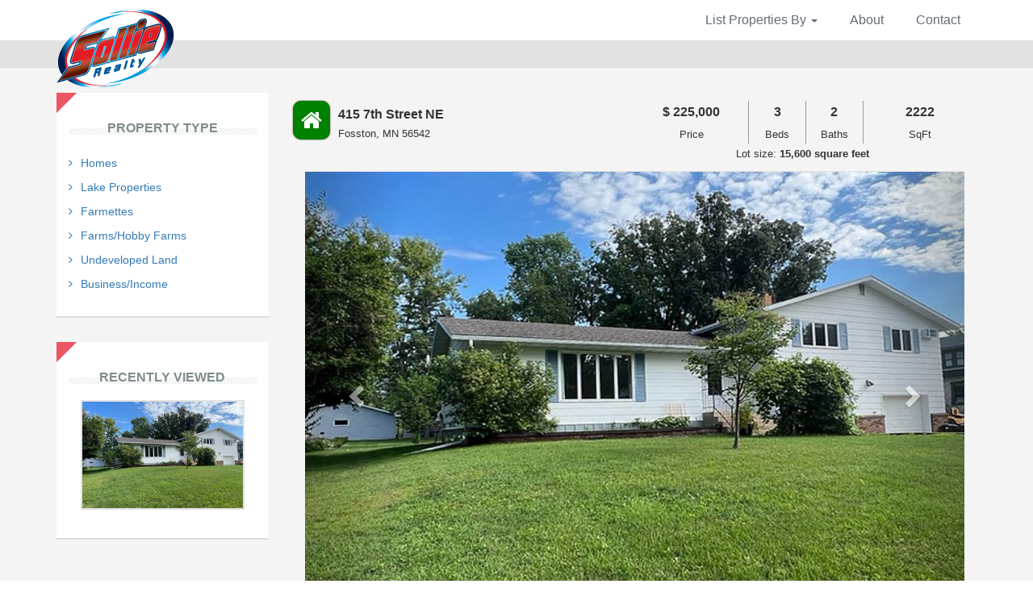

--- FILE ---
content_type: text/html; charset=utf-8
request_url: https://sollie.net/Property/Details/20800
body_size: 6189
content:
<!DOCTYPE html>
<html lang="en">
<head>
    <!-- Global site tag (gtag.js) - Google Analytics -->
    <script async src="https://www.googletagmanager.com/gtag/js?id=UA-111094830-1"></script>
    <script>
          window.dataLayer = window.dataLayer || [];
          function gtag(){dataLayer.push(arguments);}
          gtag('js', new Date());

          gtag('config', 'UA-111094830-1');
    </script>
    <meta charset="utf-8" />
    <meta name="viewport" content="width=device-width, initial-scale=1.0">
    <title>Sollie Realty - #4725 Details</title>
    <link href="/Content/css?v=lgA0ETZzCiEoruVx3yYTABaglkL0K4Wq8EQKqWpX7xQ1" rel="stylesheet"/>

    <script src="/bundles/modernizr?v=w9fZKPSiHtN4N4FRqV7jn-3kGoQY5hHpkwFv5TfMrus1"></script>

    <!-- HTML5 shim and Respond.js IE8 support of HTML5 elements and media queries -->
    <!--[if lt IE 9]>
      <script src="/Scripts/html5shiv.js"></script>
    <![endif]-->
</head>
<body id="top">
    <nav class="navbar navbar-default navbar-fixed-top hidden-print" role="navigation">
    <div class="container">
        <!-- Brand and toggle get grouped for better mobile display -->
        <div class="navbar-header" itemscope itemtype="http://schema.org/Organization">
            <meta itemprop="name" content="Sollie Realty" />
            <link itemprop="logo" href="//sollieassets.blob.core.windows.net/images/sollielogo210x144.png" rel="logo" type="image/png" />
            <button type="button" class="navbar-toggle" data-toggle="collapse" data-target="#navbar-top">
                <span class="sr-only">Toggle navigation</span>
                <span class="icon-bar"></span>
                <span class="icon-bar"></span>
                <span class="icon-bar"></span>
            </button>
            <a itemprop="url" class="navbar-brand hidden-xs logo" href="/"><img src="//sollieassets.blob.core.windows.net/images/sollielogo146x100.png" alt="Sollie Realty"/></a>
            <a class="navbar-brand visible-xs logo" href="/"><img src="//sollieassets.blob.core.windows.net/images/sollielogo102x70.png" alt="Sollie Realty" /></a>
        </div>
        <!-- Collect the nav links, forms, and other content for toggling -->
        <div class="collapse navbar-collapse" id="navbar-top">
            <ul class="nav navbar-nav navbar-right">
                <li class="dropdown">
                    <a href="#" class="dropdown-toggle" data-toggle="dropdown">List Properties By <b class="caret"></b></a>
                    <ul class="dropdown-menu">
                        <div class="row-fluid hidden-xs" style="width: 650px;">
                            <div class="col-sm-4">
                                <h4>By Property Type</h4>
                                <ul class="list-unstyled" style="margin-bottom:10px;">
                                    
    <li><a href="/propertytype/homes" data-toggle="tooltip" data-placement="top">Homes</a></li>
    <li><a href="/propertytype/lake_properties" data-toggle="tooltip" data-placement="top">Lake Properties</a></li>
    <li><a href="/propertytype/farmettes" data-toggle="tooltip" data-placement="top" title="5 - 40 Acres">Farmettes</a></li>
    <li><a href="/propertytype/farms" data-toggle="tooltip" data-placement="top" title="160+ Acres">Farms/Hobby Farms</a></li>
    <li><a href="/propertytype/undeveloped_land" data-toggle="tooltip" data-placement="top" title="Undeveloped, Recreational &amp; Hunting Land">Undeveloped Land</a></li>
    <li><a href="/propertytype/business_income_properties" data-toggle="tooltip" data-placement="top">Business/Income</a></li>

                                </ul>
                            </div>
                            <div class="col-sm-8" style="border-left:solid .5px #ffffff">

                                <h4>By Community</h4>
                                <ul class="list-unstyled col-sm-4" style="margin-bottom:10px;">
                                        <li><a href="/property/city/Erskine-MN" data-toggle="tooltip" data-placement="top">Erskine</a></li>
                                        <li><a href="/property/city/Fosston-MN" data-toggle="tooltip" data-placement="top">Fosston</a></li>
                                            </ul>
                                            <ul class="list-unstyled col-sm-4" style="margin-bottom:10px;">
                                        <li><a href="/property/city/Lengby-MN" data-toggle="tooltip" data-placement="top">Lengby</a></li>
                                        <li><a href="/property/city/McIntosh-MN" data-toggle="tooltip" data-placement="top">McIntosh</a></li>
                                            </ul>
                                            <ul class="list-unstyled col-sm-4" style="margin-bottom:10px;">
                                        <li><a href="/property/city/Twin Valley-MN" data-toggle="tooltip" data-placement="top">Twin Valley</a></li>
                                </ul>
                            </div>
                        </div>
                        <div class="row-fluid visible-xs">
                            <h4>By Property Type</h4>
                            <ul class="list-unstyled" style="margin-bottom:10px;">
                                
    <li><a href="/propertytype/homes" data-toggle="tooltip" data-placement="top">Homes</a></li>
    <li><a href="/propertytype/lake_properties" data-toggle="tooltip" data-placement="top">Lake Properties</a></li>
    <li><a href="/propertytype/farmettes" data-toggle="tooltip" data-placement="top" title="5 - 40 Acres">Farmettes</a></li>
    <li><a href="/propertytype/farms" data-toggle="tooltip" data-placement="top" title="160+ Acres">Farms/Hobby Farms</a></li>
    <li><a href="/propertytype/undeveloped_land" data-toggle="tooltip" data-placement="top" title="Undeveloped, Recreational &amp; Hunting Land">Undeveloped Land</a></li>
    <li><a href="/propertytype/business_income_properties" data-toggle="tooltip" data-placement="top">Business/Income</a></li>

                            </ul>

                            <h4>By Community</h4>
                            <ul class="col-xs-6 list-unstyled" style="margin-bottom:10px;">
                                    <li><a href="/property/city/Erskine-MN" data-toggle="tooltip" data-placement="top">Erskine</a></li>
                                    <li><a href="/property/city/Fosston-MN" data-toggle="tooltip" data-placement="top">Fosston</a></li>
                                        </ul>
                                        <ul class="col-xs-6 list-unstyled" style="margin-bottom:10px;">
                                    <li><a href="/property/city/Lengby-MN" data-toggle="tooltip" data-placement="top">Lengby</a></li>
                                    <li><a href="/property/city/McIntosh-MN" data-toggle="tooltip" data-placement="top">McIntosh</a></li>
                                        </ul>
                                        <ul class="col-xs-6 list-unstyled" style="margin-bottom:10px;">
                                    <li><a href="/property/city/Twin Valley-MN" data-toggle="tooltip" data-placement="top">Twin&nbsp;Valley</a></li>
                            </ul>
                        </div>
                    </ul>
                    <div class="clearfix"></div>
                </li>
                <li><a href="/home/about">About</a></li>
                <li><a href="/home/contact">Contact</a></li>
            </ul>
            
        </div><!-- /.navbar-collapse -->
       
    </div><!-- /.container -->
    <div class="quick-search-bar hidden-xs hidden-print">
    <div class="container">
        <div class="search-bar-items col-sm-12">
    
        </div>
    </div>
</div>



</nav>
    
    <div class="body-content">
        



<!-- begin:content -->

<div id="content">
    <div class="container">
        <div class="row">
            <!-- begin:article -->
            <div class="col-md-9 col-md-push-3">
                <div class="col-md-12 single-post">
                    <div class="row">
                        <div class="col-md-12">
                            <div class="prop-stats">
                                <div class="row">
                                    <div class="col-xs-12 col-sm-6 location-info inline-block">
                                        <div class="row">
                                            <div class="icon-block inline=block">
                                                <i class="fa fa-home fa-2x" aria-hidden="true"></i>
                                            </div>
                                            <h1 class="address-container inline=block">
                                                <span itemscope itemtype="http://schema.org/SingleFamilyResidence">
                                                    <span itemscope itemtype="http://schema.org/PostalAddress">
                                                        <span class="main-font" itemprop="streetAddress">415 7th Street NE</span>
                                                        <span class="citystatezip stats-label">
                                                            <span itemprop="addressLocality">Fosston, </span>
                                                            <span itemprop="addressRegion">MN </span>
                                                            <span itemprop="postalCode"> 56542</span>
                                                        </span>
                                                    </span>
                                                </span>
                                            </h1>
                                        </div>
                                        <div class="row">

                                        </div>
                                    </div>
                                    <div class="col-xs-12 col-sm-6 home-info inline-block">
                                        <div class="row">
                                            <div class="lot-info inline-block col-xs-4">
                                                <div itemscope itemtype="http://schema.org/Offer" class="main-font stats-value">
                                                    <span itemprop="priceCurrency" content="USD">$</span>
                                                    <span itemprop="price" content="225000">225,000</span>                                                    
                                                </div>
                                                <span class="stats-label">Price</span>
                                            </div>
                                           
                                            <div class="lot-info inline-block left-divider col-xs-2">
                                                <div class="main-font stats-value">3</div>
                                                <span class="stats-label">Beds</span>
                                            </div>
                                            
                                            <div class="lot-info inline-block left-divider col-xs-2">
                                                <div class="main-font stats-value">2</div>
                                                <span class="stats-label">Baths</span>
                                            </div>
                                            
                                            <div class="lot-info inline-block left-divider col-xs-4">
                                                <div class="main-font stats-value">2222</div>
                                                <span class="stats-label">SqFt</span>
                                            </div>
                                        </div>
                                        <div class="row">
                                            
                                            <span class="stats-label">Lot size:</span> <span class="secondary-font">15,600 square feet</span>
                                        </div>
                                    </div>
                                </div>

                            </div>
                        </div>
                    </div>
                    <div class="row">
                        <div class="col-md-12">
                                <div class="row">
                                    <div class="col-md-12">
                                        <div id="slider-property" class="carousel slide" data-ride="carousel">
                                            <div class="carousel-inner">
                                                        <div class="item active">
                                                            <img src="//sollieassets.blob.core.windows.net/images/property/4669_1-300.jpg"
                                                                 srcset="//sollieassets.blob.core.windows.net/images/property/4669_1.jpg 1000w,
                                                                        //sollieassets.blob.core.windows.net/images/property/4669_1-600.jpg 600w,
                                                                        //sollieassets.blob.core.windows.net/images/property/4669_1-300.jpg 300w"
                                                                 sizes="(min-width: 992w) 75vw, 100vw" alt="">
                                                        </div>
                                                        <div class="item ">
                                                            <img src="//sollieassets.blob.core.windows.net/images/property/4669_2-300.jpg"
                                                                 srcset="//sollieassets.blob.core.windows.net/images/property/4669_2.jpg 1000w,
                                                                        //sollieassets.blob.core.windows.net/images/property/4669_2-600.jpg 600w,
                                                                        //sollieassets.blob.core.windows.net/images/property/4669_2-300.jpg 300w"
                                                                 sizes="(min-width: 992w) 75vw, 100vw" alt="">
                                                        </div>
                                                        <div class="item ">
                                                            <img src="//sollieassets.blob.core.windows.net/images/property/4669_3-300.jpg"
                                                                 srcset="//sollieassets.blob.core.windows.net/images/property/4669_3.jpg 1000w,
                                                                        //sollieassets.blob.core.windows.net/images/property/4669_3-600.jpg 600w,
                                                                        //sollieassets.blob.core.windows.net/images/property/4669_3-300.jpg 300w"
                                                                 sizes="(min-width: 992w) 75vw, 100vw" alt="">
                                                        </div>
                                                        <div class="item ">
                                                            <img src="//sollieassets.blob.core.windows.net/images/property/4669_5-300.jpg"
                                                                 srcset="//sollieassets.blob.core.windows.net/images/property/4669_5.jpg 1000w,
                                                                        //sollieassets.blob.core.windows.net/images/property/4669_5-600.jpg 600w,
                                                                        //sollieassets.blob.core.windows.net/images/property/4669_5-300.jpg 300w"
                                                                 sizes="(min-width: 992w) 75vw, 100vw" alt="">
                                                        </div>
                                                        <div class="item ">
                                                            <img src="//sollieassets.blob.core.windows.net/images/property/4669_6-300.jpg"
                                                                 srcset="//sollieassets.blob.core.windows.net/images/property/4669_6.jpg 1000w,
                                                                        //sollieassets.blob.core.windows.net/images/property/4669_6-600.jpg 600w,
                                                                        //sollieassets.blob.core.windows.net/images/property/4669_6-300.jpg 300w"
                                                                 sizes="(min-width: 992w) 75vw, 100vw" alt="">
                                                        </div>
                                                        <div class="item ">
                                                            <img src="//sollieassets.blob.core.windows.net/images/property/4669_7-300.jpg"
                                                                 srcset="//sollieassets.blob.core.windows.net/images/property/4669_7.jpg 1000w,
                                                                        //sollieassets.blob.core.windows.net/images/property/4669_7-600.jpg 600w,
                                                                        //sollieassets.blob.core.windows.net/images/property/4669_7-300.jpg 300w"
                                                                 sizes="(min-width: 992w) 75vw, 100vw" alt="">
                                                        </div>
                                                        <div class="item ">
                                                            <img src="//sollieassets.blob.core.windows.net/images/property/4669_9-300.jpg"
                                                                 srcset="//sollieassets.blob.core.windows.net/images/property/4669_9.jpg 1000w,
                                                                        //sollieassets.blob.core.windows.net/images/property/4669_9-600.jpg 600w,
                                                                        //sollieassets.blob.core.windows.net/images/property/4669_9-300.jpg 300w"
                                                                 sizes="(min-width: 992w) 75vw, 100vw" alt="">
                                                        </div>
                                                        <div class="item ">
                                                            <img src="//sollieassets.blob.core.windows.net/images/property/4669_10-300.jpg"
                                                                 srcset="//sollieassets.blob.core.windows.net/images/property/4669_10.jpg 1000w,
                                                                        //sollieassets.blob.core.windows.net/images/property/4669_10-600.jpg 600w,
                                                                        //sollieassets.blob.core.windows.net/images/property/4669_10-300.jpg 300w"
                                                                 sizes="(min-width: 992w) 75vw, 100vw" alt="">
                                                        </div>
                                                        <div class="item ">
                                                            <img src="//sollieassets.blob.core.windows.net/images/property/4669_11-300.jpg"
                                                                 srcset="//sollieassets.blob.core.windows.net/images/property/4669_11.jpg 1000w,
                                                                        //sollieassets.blob.core.windows.net/images/property/4669_11-600.jpg 600w,
                                                                        //sollieassets.blob.core.windows.net/images/property/4669_11-300.jpg 300w"
                                                                 sizes="(min-width: 992w) 75vw, 100vw" alt="">
                                                        </div>
                                                        <div class="item ">
                                                            <img src="//sollieassets.blob.core.windows.net/images/property/4669_12-300.jpg"
                                                                 srcset="//sollieassets.blob.core.windows.net/images/property/4669_12.jpg 1000w,
                                                                        //sollieassets.blob.core.windows.net/images/property/4669_12-600.jpg 600w,
                                                                        //sollieassets.blob.core.windows.net/images/property/4669_12-300.jpg 300w"
                                                                 sizes="(min-width: 992w) 75vw, 100vw" alt="">
                                                        </div>
                                                        <div class="item ">
                                                            <img src="//sollieassets.blob.core.windows.net/images/property/4669_14-300.jpg"
                                                                 srcset="//sollieassets.blob.core.windows.net/images/property/4669_14.jpg 1000w,
                                                                        //sollieassets.blob.core.windows.net/images/property/4669_14-600.jpg 600w,
                                                                        //sollieassets.blob.core.windows.net/images/property/4669_14-300.jpg 300w"
                                                                 sizes="(min-width: 992w) 75vw, 100vw" alt="">
                                                        </div>
                                                        <div class="item ">
                                                            <img src="//sollieassets.blob.core.windows.net/images/property/4669_15-300.jpg"
                                                                 srcset="//sollieassets.blob.core.windows.net/images/property/4669_15.jpg 1000w,
                                                                        //sollieassets.blob.core.windows.net/images/property/4669_15-600.jpg 600w,
                                                                        //sollieassets.blob.core.windows.net/images/property/4669_15-300.jpg 300w"
                                                                 sizes="(min-width: 992w) 75vw, 100vw" alt="">
                                                        </div>
                                                        <div class="item ">
                                                            <img src="//sollieassets.blob.core.windows.net/images/property/4669_16-300.jpg"
                                                                 srcset="//sollieassets.blob.core.windows.net/images/property/4669_16.jpg 1000w,
                                                                        //sollieassets.blob.core.windows.net/images/property/4669_16-600.jpg 600w,
                                                                        //sollieassets.blob.core.windows.net/images/property/4669_16-300.jpg 300w"
                                                                 sizes="(min-width: 992w) 75vw, 100vw" alt="">
                                                        </div>
                                                        <div class="item ">
                                                            <img src="//sollieassets.blob.core.windows.net/images/property/4669_17-300.jpg"
                                                                 srcset="//sollieassets.blob.core.windows.net/images/property/4669_17.jpg 1000w,
                                                                        //sollieassets.blob.core.windows.net/images/property/4669_17-600.jpg 600w,
                                                                        //sollieassets.blob.core.windows.net/images/property/4669_17-300.jpg 300w"
                                                                 sizes="(min-width: 992w) 75vw, 100vw" alt="">
                                                        </div>
                                                        <div class="item ">
                                                            <img src="//sollieassets.blob.core.windows.net/images/property/4669_18-300.jpg"
                                                                 srcset="//sollieassets.blob.core.windows.net/images/property/4669_18.jpg 1000w,
                                                                        //sollieassets.blob.core.windows.net/images/property/4669_18-600.jpg 600w,
                                                                        //sollieassets.blob.core.windows.net/images/property/4669_18-300.jpg 300w"
                                                                 sizes="(min-width: 992w) 75vw, 100vw" alt="">
                                                        </div>
                                                        <div class="item ">
                                                            <img src="//sollieassets.blob.core.windows.net/images/property/4669_19-300.jpg"
                                                                 srcset="//sollieassets.blob.core.windows.net/images/property/4669_19.jpg 1000w,
                                                                        //sollieassets.blob.core.windows.net/images/property/4669_19-600.jpg 600w,
                                                                        //sollieassets.blob.core.windows.net/images/property/4669_19-300.jpg 300w"
                                                                 sizes="(min-width: 992w) 75vw, 100vw" alt="">
                                                        </div>
                                                        <div class="item ">
                                                            <img src="//sollieassets.blob.core.windows.net/images/property/4669_20-300.jpg"
                                                                 srcset="//sollieassets.blob.core.windows.net/images/property/4669_20.jpg 1000w,
                                                                        //sollieassets.blob.core.windows.net/images/property/4669_20-600.jpg 600w,
                                                                        //sollieassets.blob.core.windows.net/images/property/4669_20-300.jpg 300w"
                                                                 sizes="(min-width: 992w) 75vw, 100vw" alt="">
                                                        </div>
                                                        <div class="item ">
                                                            <img src="//sollieassets.blob.core.windows.net/images/property/4669_21-300.jpg"
                                                                 srcset="//sollieassets.blob.core.windows.net/images/property/4669_21.jpg 1000w,
                                                                        //sollieassets.blob.core.windows.net/images/property/4669_21-600.jpg 600w,
                                                                        //sollieassets.blob.core.windows.net/images/property/4669_21-300.jpg 300w"
                                                                 sizes="(min-width: 992w) 75vw, 100vw" alt="">
                                                        </div>
                                                        <div class="item ">
                                                            <img src="//sollieassets.blob.core.windows.net/images/property/4669_22-300.jpg"
                                                                 srcset="//sollieassets.blob.core.windows.net/images/property/4669_22.jpg 1000w,
                                                                        //sollieassets.blob.core.windows.net/images/property/4669_22-600.jpg 600w,
                                                                        //sollieassets.blob.core.windows.net/images/property/4669_22-300.jpg 300w"
                                                                 sizes="(min-width: 992w) 75vw, 100vw" alt="">
                                                        </div>
                                                        <div class="item ">
                                                            <img src="//sollieassets.blob.core.windows.net/images/property/4669_23-300.jpg"
                                                                 srcset="//sollieassets.blob.core.windows.net/images/property/4669_23.jpg 1000w,
                                                                        //sollieassets.blob.core.windows.net/images/property/4669_23-600.jpg 600w,
                                                                        //sollieassets.blob.core.windows.net/images/property/4669_23-300.jpg 300w"
                                                                 sizes="(min-width: 992w) 75vw, 100vw" alt="">
                                                        </div>
                                                        <div class="item ">
                                                            <img src="//sollieassets.blob.core.windows.net/images/property/4669_25-300.jpg"
                                                                 srcset="//sollieassets.blob.core.windows.net/images/property/4669_25.jpg 1000w,
                                                                        //sollieassets.blob.core.windows.net/images/property/4669_25-600.jpg 600w,
                                                                        //sollieassets.blob.core.windows.net/images/property/4669_25-300.jpg 300w"
                                                                 sizes="(min-width: 992w) 75vw, 100vw" alt="">
                                                        </div>
                                                        <div class="item ">
                                                            <img src="//sollieassets.blob.core.windows.net/images/property/4669_28-300.jpg"
                                                                 srcset="//sollieassets.blob.core.windows.net/images/property/4669_28.jpg 1000w,
                                                                        //sollieassets.blob.core.windows.net/images/property/4669_28-600.jpg 600w,
                                                                        //sollieassets.blob.core.windows.net/images/property/4669_28-300.jpg 300w"
                                                                 sizes="(min-width: 992w) 75vw, 100vw" alt="">
                                                        </div>
                                                        <div class="item ">
                                                            <img src="//sollieassets.blob.core.windows.net/images/property/4669_29-300.jpg"
                                                                 srcset="//sollieassets.blob.core.windows.net/images/property/4669_29.jpg 1000w,
                                                                        //sollieassets.blob.core.windows.net/images/property/4669_29-600.jpg 600w,
                                                                        //sollieassets.blob.core.windows.net/images/property/4669_29-300.jpg 300w"
                                                                 sizes="(min-width: 992w) 75vw, 100vw" alt="">
                                                        </div>
                                                        <div class="item ">
                                                            <img src="//sollieassets.blob.core.windows.net/images/property/4669_30-300.jpg"
                                                                 srcset="//sollieassets.blob.core.windows.net/images/property/4669_30.jpg 1000w,
                                                                        //sollieassets.blob.core.windows.net/images/property/4669_30-600.jpg 600w,
                                                                        //sollieassets.blob.core.windows.net/images/property/4669_30-300.jpg 300w"
                                                                 sizes="(min-width: 992w) 75vw, 100vw" alt="">
                                                        </div>
                                                        <div class="item ">
                                                            <img src="//sollieassets.blob.core.windows.net/images/property/4669_31-300.jpg"
                                                                 srcset="//sollieassets.blob.core.windows.net/images/property/4669_31.jpg 1000w,
                                                                        //sollieassets.blob.core.windows.net/images/property/4669_31-600.jpg 600w,
                                                                        //sollieassets.blob.core.windows.net/images/property/4669_31-300.jpg 300w"
                                                                 sizes="(min-width: 992w) 75vw, 100vw" alt="">
                                                        </div>
                                                        <div class="item ">
                                                            <img src="//sollieassets.blob.core.windows.net/images/property/4669_32-300.jpg"
                                                                 srcset="//sollieassets.blob.core.windows.net/images/property/4669_32.jpg 1000w,
                                                                        //sollieassets.blob.core.windows.net/images/property/4669_32-600.jpg 600w,
                                                                        //sollieassets.blob.core.windows.net/images/property/4669_32-300.jpg 300w"
                                                                 sizes="(min-width: 992w) 75vw, 100vw" alt="">
                                                        </div>
                                                        <div class="item ">
                                                            <img src="//sollieassets.blob.core.windows.net/images/property/4669_33-300.jpg"
                                                                 srcset="//sollieassets.blob.core.windows.net/images/property/4669_33.jpg 1000w,
                                                                        //sollieassets.blob.core.windows.net/images/property/4669_33-600.jpg 600w,
                                                                        //sollieassets.blob.core.windows.net/images/property/4669_33-300.jpg 300w"
                                                                 sizes="(min-width: 992w) 75vw, 100vw" alt="">
                                                        </div>
                                                        <div class="item ">
                                                            <img src="//sollieassets.blob.core.windows.net/images/property/4669_34-300.jpg"
                                                                 srcset="//sollieassets.blob.core.windows.net/images/property/4669_34.jpg 1000w,
                                                                        //sollieassets.blob.core.windows.net/images/property/4669_34-600.jpg 600w,
                                                                        //sollieassets.blob.core.windows.net/images/property/4669_34-300.jpg 300w"
                                                                 sizes="(min-width: 992w) 75vw, 100vw" alt="">
                                                        </div>
                                                        <div class="item ">
                                                            <img src="//sollieassets.blob.core.windows.net/images/property/4669_35-300.jpg"
                                                                 srcset="//sollieassets.blob.core.windows.net/images/property/4669_35.jpg 1000w,
                                                                        //sollieassets.blob.core.windows.net/images/property/4669_35-600.jpg 600w,
                                                                        //sollieassets.blob.core.windows.net/images/property/4669_35-300.jpg 300w"
                                                                 sizes="(min-width: 992w) 75vw, 100vw" alt="">
                                                        </div>
                                                        <div class="item ">
                                                            <img src="//sollieassets.blob.core.windows.net/images/property/4669_36-300.jpg"
                                                                 srcset="//sollieassets.blob.core.windows.net/images/property/4669_36.jpg 1000w,
                                                                        //sollieassets.blob.core.windows.net/images/property/4669_36-600.jpg 600w,
                                                                        //sollieassets.blob.core.windows.net/images/property/4669_36-300.jpg 300w"
                                                                 sizes="(min-width: 992w) 75vw, 100vw" alt="">
                                                        </div>
                                                        <div class="item ">
                                                            <img src="//sollieassets.blob.core.windows.net/images/property/4669_38-300.jpg"
                                                                 srcset="//sollieassets.blob.core.windows.net/images/property/4669_38.jpg 1000w,
                                                                        //sollieassets.blob.core.windows.net/images/property/4669_38-600.jpg 600w,
                                                                        //sollieassets.blob.core.windows.net/images/property/4669_38-300.jpg 300w"
                                                                 sizes="(min-width: 992w) 75vw, 100vw" alt="">
                                                        </div>
                                                        <div class="item ">
                                                            <img src="//sollieassets.blob.core.windows.net/images/property/4669_39-300.jpg"
                                                                 srcset="//sollieassets.blob.core.windows.net/images/property/4669_39.jpg 1000w,
                                                                        //sollieassets.blob.core.windows.net/images/property/4669_39-600.jpg 600w,
                                                                        //sollieassets.blob.core.windows.net/images/property/4669_39-300.jpg 300w"
                                                                 sizes="(min-width: 992w) 75vw, 100vw" alt="">
                                                        </div>
                                            </div>
                                            <a class="left carousel-control" href="#slider-property" data-slide="prev">
                                                <span class="glyphicon glyphicon-chevron-left"></span>
                                            </a>
                                            <a class="right carousel-control" href="#slider-property" data-slide="next">
                                                <span class="glyphicon glyphicon-chevron-right"></span>
                                            </a>
                                        </div>
                                    </div>
                                </div>
                                <div class="row hidden-print">
                                    <div class="col-md-12 hidden-xs">
                                        <ol class="carousel-indicators hidden-xs">
                                                <li data-target="#slider-property" data-slide-to="0" class="hidden-xs">
                                                    <img src="//sollieassets.blob.core.windows.net/images/property/4669_1-300.jpg" alt="">
                                                </li>
                                                <li data-target="#slider-property" data-slide-to="1" class="hidden-xs">
                                                    <img src="//sollieassets.blob.core.windows.net/images/property/4669_2-300.jpg" alt="">
                                                </li>
                                                <li data-target="#slider-property" data-slide-to="2" class="hidden-xs">
                                                    <img src="//sollieassets.blob.core.windows.net/images/property/4669_3-300.jpg" alt="">
                                                </li>
                                                <li data-target="#slider-property" data-slide-to="3" class="hidden-xs">
                                                    <img src="//sollieassets.blob.core.windows.net/images/property/4669_5-300.jpg" alt="">
                                                </li>
                                                <li data-target="#slider-property" data-slide-to="4" class="hidden-xs">
                                                    <img src="//sollieassets.blob.core.windows.net/images/property/4669_6-300.jpg" alt="">
                                                </li>
                                                <li data-target="#slider-property" data-slide-to="5" class="hidden-xs">
                                                    <img src="//sollieassets.blob.core.windows.net/images/property/4669_7-300.jpg" alt="">
                                                </li>
                                                <li data-target="#slider-property" data-slide-to="6" class="hidden-xs">
                                                    <img src="//sollieassets.blob.core.windows.net/images/property/4669_9-300.jpg" alt="">
                                                </li>
                                                <li data-target="#slider-property" data-slide-to="7" class="hidden-xs">
                                                    <img src="//sollieassets.blob.core.windows.net/images/property/4669_10-300.jpg" alt="">
                                                </li>
                                                <li data-target="#slider-property" data-slide-to="8" class="hidden-xs">
                                                    <img src="//sollieassets.blob.core.windows.net/images/property/4669_11-300.jpg" alt="">
                                                </li>
                                                <li data-target="#slider-property" data-slide-to="9" class="hidden-xs">
                                                    <img src="//sollieassets.blob.core.windows.net/images/property/4669_12-300.jpg" alt="">
                                                </li>
                                                <li data-target="#slider-property" data-slide-to="10" class="hidden-xs">
                                                    <img src="//sollieassets.blob.core.windows.net/images/property/4669_14-300.jpg" alt="">
                                                </li>
                                                <li data-target="#slider-property" data-slide-to="11" class="hidden-xs">
                                                    <img src="//sollieassets.blob.core.windows.net/images/property/4669_15-300.jpg" alt="">
                                                </li>
                                                <li data-target="#slider-property" data-slide-to="12" class="hidden-xs">
                                                    <img src="//sollieassets.blob.core.windows.net/images/property/4669_16-300.jpg" alt="">
                                                </li>
                                                <li data-target="#slider-property" data-slide-to="13" class="hidden-xs">
                                                    <img src="//sollieassets.blob.core.windows.net/images/property/4669_17-300.jpg" alt="">
                                                </li>
                                                <li data-target="#slider-property" data-slide-to="14" class="hidden-xs">
                                                    <img src="//sollieassets.blob.core.windows.net/images/property/4669_18-300.jpg" alt="">
                                                </li>
                                                <li data-target="#slider-property" data-slide-to="15" class="hidden-xs">
                                                    <img src="//sollieassets.blob.core.windows.net/images/property/4669_19-300.jpg" alt="">
                                                </li>
                                                <li data-target="#slider-property" data-slide-to="16" class="hidden-xs">
                                                    <img src="//sollieassets.blob.core.windows.net/images/property/4669_20-300.jpg" alt="">
                                                </li>
                                                <li data-target="#slider-property" data-slide-to="17" class="hidden-xs">
                                                    <img src="//sollieassets.blob.core.windows.net/images/property/4669_21-300.jpg" alt="">
                                                </li>
                                                <li data-target="#slider-property" data-slide-to="18" class="hidden-xs">
                                                    <img src="//sollieassets.blob.core.windows.net/images/property/4669_22-300.jpg" alt="">
                                                </li>
                                                <li data-target="#slider-property" data-slide-to="19" class="hidden-xs">
                                                    <img src="//sollieassets.blob.core.windows.net/images/property/4669_23-300.jpg" alt="">
                                                </li>
                                                <li data-target="#slider-property" data-slide-to="20" class="hidden-xs">
                                                    <img src="//sollieassets.blob.core.windows.net/images/property/4669_25-300.jpg" alt="">
                                                </li>
                                                <li data-target="#slider-property" data-slide-to="21" class="hidden-xs">
                                                    <img src="//sollieassets.blob.core.windows.net/images/property/4669_28-300.jpg" alt="">
                                                </li>
                                                <li data-target="#slider-property" data-slide-to="22" class="hidden-xs">
                                                    <img src="//sollieassets.blob.core.windows.net/images/property/4669_29-300.jpg" alt="">
                                                </li>
                                                <li data-target="#slider-property" data-slide-to="23" class="hidden-xs">
                                                    <img src="//sollieassets.blob.core.windows.net/images/property/4669_30-300.jpg" alt="">
                                                </li>
                                                <li data-target="#slider-property" data-slide-to="24" class="hidden-xs">
                                                    <img src="//sollieassets.blob.core.windows.net/images/property/4669_31-300.jpg" alt="">
                                                </li>
                                                <li data-target="#slider-property" data-slide-to="25" class="hidden-xs">
                                                    <img src="//sollieassets.blob.core.windows.net/images/property/4669_32-300.jpg" alt="">
                                                </li>
                                                <li data-target="#slider-property" data-slide-to="26" class="hidden-xs">
                                                    <img src="//sollieassets.blob.core.windows.net/images/property/4669_33-300.jpg" alt="">
                                                </li>
                                                <li data-target="#slider-property" data-slide-to="27" class="hidden-xs">
                                                    <img src="//sollieassets.blob.core.windows.net/images/property/4669_34-300.jpg" alt="">
                                                </li>
                                                <li data-target="#slider-property" data-slide-to="28" class="hidden-xs">
                                                    <img src="//sollieassets.blob.core.windows.net/images/property/4669_35-300.jpg" alt="">
                                                </li>
                                                <li data-target="#slider-property" data-slide-to="29" class="hidden-xs">
                                                    <img src="//sollieassets.blob.core.windows.net/images/property/4669_36-300.jpg" alt="">
                                                </li>
                                                <li data-target="#slider-property" data-slide-to="30" class="hidden-xs">
                                                    <img src="//sollieassets.blob.core.windows.net/images/property/4669_38-300.jpg" alt="">
                                                </li>
                                                <li data-target="#slider-property" data-slide-to="31" class="hidden-xs">
                                                    <img src="//sollieassets.blob.core.windows.net/images/property/4669_39-300.jpg" alt="">
                                                </li>
                                        </ol>
                                    </div>
                                </div>
                                <strong><a href="/property/propertyimagespdf/20800/Listing-Number-4725-Images" target="_blank">Download Property Images Pdf</a></strong>
                            <h3>Property Overview</h3>
                            <table class="table table-bordered">
                                <tr>
                                    <td width="25%"><strong>Listing #</strong></td>
                                    <td>4725</td>
                                </tr>
                                <tr>
                                    <td><strong>Price</strong></td>
                                    <td>225,000</td>
                                </tr>
                                <tr>
                                    <td><strong>Type</strong></td>
                                    <td>Homes</td>
                                </tr>
                                                                <tr>
                                    <td><strong>Location</strong></td>
                                    <td>
                                        415 7th Street NE
                                        <br />Fosston, MN  56542
                                    </td>
                                </tr>
                                    <tr>
                                        <td><strong>Levels</strong></td>
                                        <td>4</td>
                                    </tr>
                                                                    <tr>
                                        <td><strong>Bathrooms</strong></td>
                                        <td>2</td>
                                    </tr>
                                                                    <tr>
                                        <td><strong>Bedrooms</strong></td>
                                        <td>3</td>
                                    </tr>
                                                                    <tr>
                                        <td><strong>Main Level Sqft.</strong></td>
                                        <td>2222 ft<sup>2</sup> </td>
                                    </tr>
                                                                                                    <tr>
                                        <td><strong>Below Grade Sqft.</strong></td>
                                        <td>1712 ft<sup>2</sup> </td>
                                    </tr>
                                                                    <tr>
                                        <td><strong>Parcel Number</strong></td>
                                        <td>87.00034.01</td>
                                    </tr>
                            </table>


<h3 class="break-before">Property Features</h3>
<div>
    <div class="features-container">
        <div > 
            <div class="feature-group-category">
                Interior Details
            </div>
            <div class="feature-category-wrapper">
                <div class="feature-group-content col-xs-12 col-sm-6">
                        <div class="feature-group">
                            <ul>
                                <div class="no-break-inside">
                                    <h4 class="title">Bedroom Information</h4>
                                        <li>
# of Bedrooms                                                                                                                                        <span>3</span>
                                        </li>
                                </div>
                            </ul>
                        </div>
                        <div class="feature-group">
                            <ul>
                                <div class="no-break-inside">
                                    <h4 class="title">Bathroom Information</h4>
                                        <li>
# of Main Baths                                                                                            (Main)
                                                                                            <span>1 (1/2 bath)</span>
                                        </li>
                                        <li>
# of Upper Baths                                                                                            (Full)
                                                                                            <span>1</span>
                                        </li>
                                </div>
                            </ul>
                        </div>
                        <div class="feature-group">
                            <ul>
                                <div class="no-break-inside">
                                    <h4 class="title">Flooring Information</h4>
                                        <li>
                                                                                                                                        <span>Laminate Wood Planking, Tile, Carpet</span>
                                        </li>
                                </div>
                            </ul>
                        </div>
                             </div>
                            <div class="feature-group-content col-xs-12 col-sm-6">
                        <div class="feature-group">
                            <ul>
                                <div class="no-break-inside">
                                    <h4 class="title">Equipment</h4>
                                        <li>
                                                                                                                                        <span> Range/Oven,  Refrigerator,  Dishwasher,  Microwave,  Washer,  Dryer, water softener (rented)</span>
                                        </li>
                                </div>
                            </ul>
                        </div>
                        <div class="feature-group">
                            <ul>
                                <div class="no-break-inside">
                                    <h4 class="title">Heating &amp; Cooling</h4>
                                        <li>
                                                                                                                                        <span>Natural Gas Hot Water Boiler, Wall AC Units (4), Sauna (electric)</span>
                                        </li>
                                </div>
                            </ul>
                        </div>
                </div>
                <div class="clearfix"></div>
            </div>
        </div>
        <div > 
            <div class="feature-group-category">
                Garage, Exterior Features, Utilities
            </div>
            <div class="feature-category-wrapper">
                <div class="feature-group-content col-xs-12 col-sm-6">
                        <div class="feature-group">
                            <ul>
                                <div class="no-break-inside">
                                    <h4 class="title">Garage Information</h4>
                                        <li>
Attached Garage                                                                                                                                        <span>Single </span>
                                        </li>
                                </div>
                            </ul>
                        </div>
                        <div class="feature-group">
                            <ul>
                                <div class="no-break-inside">
                                    <h4 class="title">Utility Information</h4>
                                        <li>
Water Source                                                                                            (Connected)
                                                                                            <span>to City</span>
                                        </li>
                                        <li>
Sewer                                                                                            (Connected)
                                                                                            <span>to City</span>
                                        </li>
                                        <li>
Gas                                                                                            (Connected)
                                                                                            <span>to City (natural gas)</span>
                                        </li>
                                        <li>
Electricity                                                                                            (City)
                                                                                            <span>of Fosston</span>
                                        </li>
                                </div>
                            </ul>
                        </div>
                </div>
                <div class="clearfix"></div>
            </div>
        </div>
        <div > 
            <div class="feature-group-category">
                Financing, Location Details, Listing Information
            </div>
            <div class="feature-category-wrapper">
                <div class="feature-group-content col-xs-12 col-sm-6">
                        <div class="feature-group">
                            <ul>
                                <div class="no-break-inside">
                                    <h4 class="title">Financial Information</h4>
                                        <li>
Annual Taxes                                                                                                                                        <span>$2,810.00 PROPOSED 2025 (includes $230.00 annual special assessment)</span>
                                        </li>
                                </div>
                            </ul>
                        </div>
                </div>
                <div class="clearfix"></div>
            </div>
        </div>
        <div > 
            <div class="feature-group-category">
                Property / Lot Details
            </div>
            <div class="feature-category-wrapper">
                <div class="feature-group-content col-xs-12 col-sm-6">
                        <div class="feature-group">
                            <ul>
                                <div class="no-break-inside">
                                    <h4 class="title">Patio/Deck/Porch</h4>
                                        <li>
                                                                                                                                        <span>Wood Deck 12&#39;x20&#39;; Firepit, Concrete Slab in backyard 22&#39;x28&#39;</span>
                                        </li>
                                </div>
                            </ul>
                        </div>
                </div>
                <div class="clearfix"></div>
            </div>
        </div>
    </div>
</div>                                                            <h3>Property Description</h3>
                                    <p>A Level Above!  This split-level home has multiple levels of living space giving you ample room for family gatherings, or finding that perfect spot for a little quiet time. Features include large updated kitchen with island and eating counter,  living room, family room, 3 spacious bedrooms, upper level full bath complete with bonus room laundry area, and main level half bath. If you love spending time outside, you won't be disappointed with the oversized back yard which hosts a concrete slab for kids activities, and a firepit for cozy evenings making smores!  It's all here and waiting for you!  Call today to set up a showing, by appointment preferred. 
    </p>
                            <div class="location-container">
    <div>
        <h3>Fosston, MN  56542</h3>
        <p>Fosston is a shining example of what a small city can do and become in northwestern Minnesota, with progressive, committed city leadership and strong community involvement at every level.  Offering so much more than your basic needs, the city has a movie theater, pharmacies, gift shops, a furniture store, three gas stations, three terrific eateries and the list could go on and on.  Community is the goal of the city, and all who come will feel right at home!</p>
        <ul>
                <li>
                    <a href="//www.fosston.com/" target="_blank">Fosston, MN Website</a>
                </li>
        </ul>
    </div>
    <br />
<h4>GreatSchools Data on Area Schools</h4>
<p>GreatSchools is the leading national nonprofit that provides easy-to-understand information on K-12 schools, including ratings, information on school resources and student outcomes, and reviews.</p>
<table class="table table-bordered">
    <tr>
        <th>Name</th>
        <th>Parent Rating</th>
        <th>Website</th>
    </tr>
        <tr>
            <td>
                <div class="name-content">
                    <div class="rating" title="GreatSchool's School Rating">
                        <div class="gs-rating gs-rating-5">
                            <span>5</span>
                        </div>
                    </div>
                    <div class="school-info">
                        <strong><a href="http://www.greatschools.org/minnesota/fosston/985-Fosston-Secondary/" target="_blank">Fosston High School</a></strong>
                        <div class="school-sub-info">
                            Public &mdash; 7 to 12
                        </div>
                    </div>
                </div>
            </td>
            <td><span class="stars">0</span></td>
            <td><a href="http://www.fosston.k12.mn.us/page/2492" target="_blank">School Website</a></td>
        </tr>
        <tr>
            <td>
                <div class="name-content">
                    <div class="rating" title="GreatSchool's School Rating">
                        <div class="gs-rating gs-rating-5">
                            <span>5</span>
                        </div>
                    </div>
                    <div class="school-info">
                        <strong><a href="http://www.greatschools.org/minnesota/fosston/986-Magelssen-Elementary-School/" target="_blank">Megelessen Elementary</a></strong>
                        <div class="school-sub-info">
                            Public &mdash; PK to 6
                        </div>
                    </div>
                </div>
            </td>
            <td><span class="stars">3</span></td>
            <td><a href="http://www.fosston.k12.mn.us/page/2502" target="_blank">School Website</a></td>
        </tr>
</table>

</div>
                        </div>
                    </div>
                </div>
            </div>
            <!-- end:article -->
            <!-- begin:sidebar -->
            <div class="col-md-3 col-md-pull-9 sidebar hidden-print">                
                <!-- break -->
                
<div class="widget widget-sidebar widget-white">
    <div class="widget-header">
        <h3>Property Type</h3>
    </div>
    <ul>
        
    <li><a href="/propertytype/homes" data-toggle="tooltip" data-placement="top">Homes</a></li>
    <li><a href="/propertytype/lake_properties" data-toggle="tooltip" data-placement="top">Lake Properties</a></li>
    <li><a href="/propertytype/farmettes" data-toggle="tooltip" data-placement="top" title="5 - 40 Acres">Farmettes</a></li>
    <li><a href="/propertytype/farms" data-toggle="tooltip" data-placement="top" title="160+ Acres">Farms/Hobby Farms</a></li>
    <li><a href="/propertytype/undeveloped_land" data-toggle="tooltip" data-placement="top" title="Undeveloped, Recreational &amp; Hunting Land">Undeveloped Land</a></li>
    <li><a href="/propertytype/business_income_properties" data-toggle="tooltip" data-placement="top">Business/Income</a></li>

    </ul>
</div>

                <!-- break -->
                <div class="widget widget-sidebar widget-white">
    <div class="widget-header">
        <h3>Recently Viewed</h3>
    </div>
    <div class="recently-viewed">
            <div class="col-xs-12 col-sm-6 col-md-12">
                <a href="/Property/Details/20800">
                    <img src="//sollieassets.blob.core.windows.net/images/property/4669_1-600.jpg" class="img-responsive" alt="">
                </a>
            </div>
    </div>
</div>

                <!-- break -->
            </div>
            <!-- end:sidebar -->
        </div>
    </div>
</div>

<!-- end:content -->
        
    </div>
    <div id="footer">
    <div class="container">
        <div class="row">
            <div class="col-md-4 col-sm-6 col-xs-12 hidden-print">
                <div class="widget">
                    <h3>Property Types</h3>
                    <ul class="list-unstyled">
                        <li><a href="/propertytype/homes">Homes</a></li>
                        <li><a href="/propertytype/lake_properties">Lake Properties</a></li>
                        <li><a href="/propertytype/farmettes">Farmettes (5-40 Acres)</a></li>
                        <li><a href="/propertytype/farms">Farms/Hobby Farms (40 + Acres)</a></li>
                        <li><a href="/propertytype/undeveloped_land">Undeveloped, Recreational &amp; Hunting Land</a></li>
                        <li><a href="/propertytype/business_income_properties">Business/Income Propeties</a></li>                                                
                    </ul>
                </div>
            </div>
            <!-- break -->
            <div class="col-md-4 col-sm-6 col-xs-12 hidden-print">
                <div class="widget">
                    <h3>Additional Information</h3>
                    <ul class="list-unstyled">
                        <li><a href="/home/about">About Us</a></li>
                        <li><a href="/home/contact">Contact Us</a></li>                        
                    </ul>
                </div>
            </div>
            
            <div class="col-md-4 col-sm-6 col-xs-12">
                <div class="widget">
                    <h2>Sollie Realty</h2>
                    <address>
                        609 Hilligoss Blvd. SE<br />
                        P.O. Box 246,<br />                        
                        US Hwy.2 East<br>
                        Fosston, MN 56542<br />
                        <br>
                        Phone: <a href="tel:12184351525">(218) 435-1525</a><br />
                        Fax : (218) 435-1520
                    </address>
                    <div>
                        <div class="col-sm-6"><img src="//sollieassets.blob.core.windows.net/images/sollielogo210x144.png" class="img-responsive logo-margin" /></div>
                        <div class="col-sm-6"><img src="//sollieassets.blob.core.windows.net/images/sollieoldlogo210x110.png" class="img-responsive logo-margin" /></div>
                    </div>
                </div>
            </div>
            <!-- break -->
        </div>
        <!-- break -->
        <!-- begin:copyright -->
        <div class="row hidden-print">
            <div class="col-md-12 copyright">
                <p>Copyright &copy; 2017 Sollie Realty. All Right Reserved.</p>
                <p>Developed by DrivenResults.com</p>
                <a href="#top" class="btn btn-danger scroltop"><i class="fa fa-angle-up"></i></a>
                <ul class="list-inline social-links">
                    <li><a href="//www.facebook.com/pg/Sollie-Realty-1492130194365929" class="icon-facebook" rel="tooltip" title="" data-placement="bottom" data-original-title="Facebook"><i class="fa fa-facebook"></i></a></li>                    
                </ul>
            </div>
        </div>
        <!-- end:copyright -->

    </div>
</div>

    <!-- begin:modal-signin -->
<div class="modal fade" id="modal-signin" tabindex="-1" role="dialog" aria-labelledby="modal-signin" aria-hidden="true">
    <div class="modal-dialog modal-sm">
        <div class="modal-content">
            <div class="modal-header">
                <button type="button" class="close" data-dismiss="modal" aria-hidden="true">&times;</button>
                <h4 class="modal-title">Sign in</h4>
            </div>
            <div class="modal-body">
                <form role="form">
                    <div class="form-group">
                        <label for="emailAddress">Email address</label>
                        <input type="email" class="form-control input-lg" placeholder="Enter email">
                    </div>
                    <div class="form-group">
                        <label for="password">Password</label>
                        <input type="password" class="form-control input-lg" placeholder="Password">
                    </div>
                    <div class="checkbox">
                        <label>
                            <input type="checkbox" name="forget"> Keep me logged in
                        </label>
                    </div>
                </form>
            </div>
            <div class="modal-footer">
                <p>Don't have account ? <a href="#modal-signup" data-toggle="modal" data-target="#modal-signup">Sign up here.</a></p>
                <input type="submit" class="btn btn-danger btn-block btn-lg" value="Sign in">
            </div>
        </div>
    </div>
</div>
<!-- end:modal-signin -->

    <!-- begin:modal-signup -->
<div class="modal fade" id="modal-signup" tabindex="-1" role="dialog" aria-labelledby="modal-signup" aria-hidden="true">
    <div class="modal-dialog modal-sm">
        <div class="modal-content">
            <div class="modal-header">
                <button type="button" class="close" data-dismiss="modal" aria-hidden="true">&times;</button>
                <h4 class="modal-title">Sign up</h4>
            </div>
            <div class="modal-body">
                <form role="form">
                    <div class="form-group">
                        <input type="email" class="form-control input-lg" placeholder="Enter email">
                    </div>
                    <div class="form-group">
                        <input type="password" class="form-control input-lg" placeholder="Password">
                    </div>
                    <div class="form-group">
                        <input type="password" class="form-control input-lg" placeholder="Confirm Password">
                    </div>
                    <div class="checkbox">
                        <label>
                            <input type="checkbox" name="agree"> Agree to our <a href="#">terms of use</a> and <a href="#">privacy policy</a>
                        </label>
                    </div>
                </form>
            </div>
            <div class="modal-footer">
                <p>Already have account ? <a href="#modal-signin" data-toggle="modal" data-target="#modal-signin">Sign in here.</a></p>
                <input type="submit" class="btn btn-danger btn-block btn-lg" value="Sign up">
            </div>
        </div>
    </div>
</div>
<!-- end:modal-signup -->


    <script src="/bundles/jquery?v=wnhJsVzCdh94Oyp-8Q4JgngJTlOeUe4I1yGR5FEFQDs1"></script>

    <script src="/bundles/bootstrap?v=lescQEuG5u4jd-GcVDBcbpUOSyTDIg0Kk9zHDX55GCw1"></script>

    <script src="/bundles/custom?v=VW1Ywj6m00QpxYg8l5s02kIBNs4w80XaxmDheBhesrc1"></script>

    
    
    

</body>
</html>


--- FILE ---
content_type: text/javascript; charset=utf-8
request_url: https://sollie.net/bundles/custom?v=VW1Ywj6m00QpxYg8l5s02kIBNs4w80XaxmDheBhesrc1
body_size: -241
content:
$.fn.stars=function(){return $(this).each(function(){$(this).html($("<span />").width(Math.max(0,Math.min(5,parseFloat($(this).html())))*15))})};$(function(){$("span.stars").stars()})